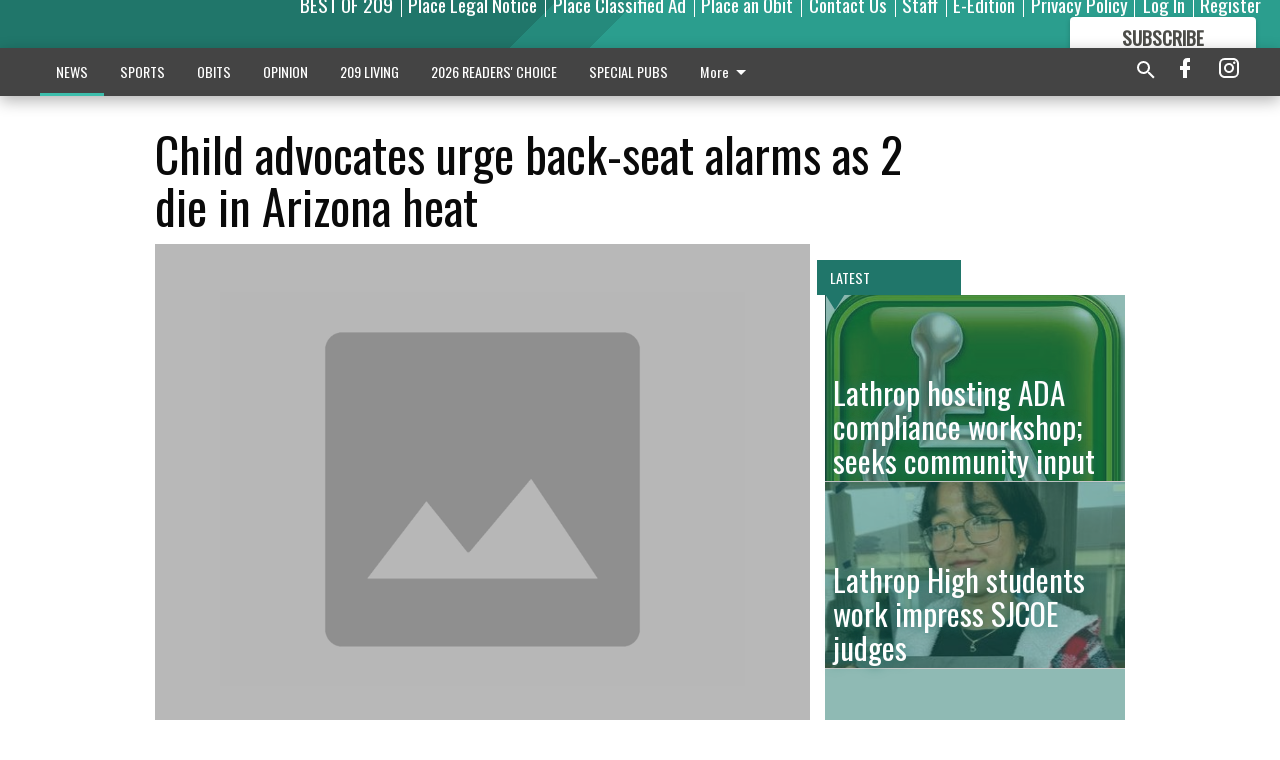

--- FILE ---
content_type: text/html; charset=utf-8
request_url: https://www.mantecabulletin.com/news/nation/child-advocates-urge-back-seat-alarms-as-2-die-in-arizona-heat/?offset=1
body_size: 14157
content:




<div data-ajax-content-page-boundary>
    <div class="anvil-padding-bottom">
        
            
                
                    

<span data-page-tracker
      data-page-tracker-url="/news/nation/lathrop-hosting-ada-compliance-workshop-seeks-community-input/"
      data-page-tracker-title="Lathrop hosting ADA compliance workshop; seeks community input"
      data-page-tracker-pk="300213"
      data-page-tracker-analytics-payload="{&quot;view_data&quot;:{&quot;views_remaining&quot;:&quot;1&quot;},&quot;page_meta&quot;:{&quot;section&quot;:&quot;/news/nation/&quot;,&quot;behind_paywall&quot;:true,&quot;page_id&quot;:300213,&quot;page_created_at&quot;:&quot;2024-01-05 09:32:01.189522+00:00&quot;,&quot;page_created_age&quot;:64407183,&quot;page_created_at_pretty&quot;:&quot;January 05, 2024&quot;,&quot;page_updated_at&quot;:&quot;2024-01-05 09:31:59.465000+00:00&quot;,&quot;page_updated_age&quot;:64407185,&quot;tags&quot;:[&quot;lcc ada WORKSHOP&quot;],&quot;page_type&quot;:&quot;Article page&quot;,&quot;author&quot;:&quot;JASON CAMPBELL&quot;,&quot;content_blocks&quot;:[&quot;Paragraph&quot;],&quot;page_publication&quot;:&quot;The Bulletin&quot;,&quot;character_count&quot;:3240,&quot;word_count&quot;:525,&quot;paragraph_count&quot;:42,&quot;page_title&quot;:&quot;Lathrop hosting ADA compliance workshop; seeks community input&quot;}}"
>



<article class="anvil-article anvil-article--style--1" data-ajax-content-page-boundary>
    <header class="row expanded">
        <div class="column small-12 medium-10 medium-text-left">
            <div class="anvil-article__title">
                Lathrop hosting ADA compliance workshop; seeks community input
            </div>
            
        </div>
    </header>
    <div class="row expanded">
        <div class="column">
            <figure class="row expanded column no-margin">
                <div class="anvil-images__image-container">

                    
                    
                    
                    

                    
                    

                    
                    

                    <picture class="anvil-images__image anvil-images__image--multiple-source anvil-images__image--main-article">
                        <source media="(max-width: 768px)" srcset="https://centralca.cdn-anvilcms.net/media/images/2018/07/20/images/ADA_lawsuit_pic_I0DnYlx.max-752x423.jpg 1x, https://centralca.cdn-anvilcms.net/media/images/2018/07/20/images/ADA_lawsuit_pic_I0DnYlx.max-1504x846.jpg 2x">
                        <source media="(max-width: 1024px)" srcset="https://centralca.cdn-anvilcms.net/media/images/2018/07/20/images/ADA_lawsuit_pic_I0DnYlx.max-656x369.jpg 1x, https://centralca.cdn-anvilcms.net/media/images/2018/07/20/images/ADA_lawsuit_pic_I0DnYlx.max-1312x738.jpg 2x">
                        <img src="https://centralca.cdn-anvilcms.net/media/images/2018/07/20/images/ADA_lawsuit_pic_I0DnYlx.max-1200x675.jpg" srcset="https://centralca.cdn-anvilcms.net/media/images/2018/07/20/images/ADA_lawsuit_pic_I0DnYlx.max-1200x675.jpg 1x, https://centralca.cdn-anvilcms.net/media/images/2018/07/20/images/ADA_lawsuit_pic_I0DnYlx.max-2400x1350.jpg 2x" class="anvil-images__image--shadow">
                    </picture>

                    
                    
                    <img src="https://centralca.cdn-anvilcms.net/media/images/2018/07/20/images/ADA_lawsuit_pic_I0DnYlx.max-752x423.jpg" alt="ADA lawsuit pic" class="anvil-images__background--glass"/>
                </div>
                
            </figure>
            <div class="anvil-article__stream-wrapper">
                <div class="row expanded">
                    <div class="column small-12 medium-8">
                        
<span data-component="Byline"
      data-prop-author-name="JASON CAMPBELL"
      data-prop-published-date="2024-01-05T01:32:01.189522-08:00"
      data-prop-updated-date="2024-01-05T01:31:59.465000-08:00"
      data-prop-publication="The Bulletin"
      data-prop-profile-picture=""
      data-prop-profile-picture-style="circle"
      data-prop-author-page-url=""
      data-prop-twitter-handle=""
      data-prop-sass-prefix="style--1"
>
</span>

                    </div>
                    <div class="column small-12 medium-4 align-middle">
                        
<div data-component="ShareButtons"
     data-prop-url="https://www.mantecabulletin.com/news/nation/lathrop-hosting-ada-compliance-workshop-seeks-community-input/"
     data-prop-sass-prefix="style--1"
     data-prop-show-facebook="true"
     data-prop-show-twitter="true">
</div>

                    </div>
                </div>
            </div>
            
            <div class="row expanded">
                <div class="column anvil-padding-bottom">
                    <div class="anvil-article__body">
                        
                        <div id="articleBody300213">
                            
                                <div class="anvil-article__stream-wrapper">
                                    <div>
                                        The City of Lathrop wants to improve accessibility for residents and visitors to the community with disabilities.
                                    </div>
                                    


<span data-paywall-config='{&quot;views&quot;:{&quot;remaining&quot;:1,&quot;total&quot;:2},&quot;registration_wall_enabled&quot;:true,&quot;user_has_online_circulation_subscription&quot;:false}'>
</span>
<div id="paywall-card" class="row expanded column" data-page="300213">
    <section class="anvil-paywall-hit anvil-paywall-hit--style--1">
        <div data-component="Paywall"
             data-n-prop-page-pk="300213"
             data-prop-page-url="https://www.mantecabulletin.com/news/nation/lathrop-hosting-ada-compliance-workshop-seeks-community-input/"
             data-prop-block-regwall="false"
             data-prop-page-ajax-url="https://www.mantecabulletin.com/news/nation/child-advocates-urge-back-seat-alarms-as-2-die-in-arizona-heat/?offset=1&create_license=true"
             data-prop-privacy-policy-url="https://www.mantecabulletin.com/privacy-policy/"
             data-prop-terms-of-use-url="https://www.mantecabulletin.com/terms-of-service/"
        ></div>
    </section>
</div>

                                </div>
                            
                        </div>
                    </div>
                </div>
            </div>
        </div>
        <div class="column content--rigid">
            <div class="row expanded column center-content anvil-padding-bottom" id="articleBody300213Ad">
                


<div data-collapse-exclude>
    <div data-component="DynamicAdSlot" data-prop-sizes="[[300, 250], [300, 600]]" data-prop-size-mapping="[{&quot;viewport&quot;: [0, 0], &quot;sizes&quot;: [[300, 250]]}, {&quot;viewport&quot;: [768, 0], &quot;sizes&quot;: [[300, 600]]}]"
        data-prop-dfp-network-id="169450937" data-prop-ad-unit="anvil-skyscraper"
        data-prop-targeting-arguments="{&quot;page_type&quot;: &quot;article page&quot;, &quot;page_id&quot;: 300213, &quot;section&quot;: &quot;Nation&quot;, &quot;rate_card&quot;: &quot;Default Rate Card&quot;, &quot;site&quot;: &quot;www.mantecabulletin.com&quot;, &quot;uri&quot;: &quot;/news/nation/child-advocates-urge-back-seat-alarms-as-2-die-in-arizona-heat/&quot;}" data-prop-start-collapsed="False"></div>
</div>


            </div>
            <div class="row expanded column center-content anvil-padding-bottom" data-smart-collapse>
                

<div data-snippet-slot="top-page-right" >
    
                    
                    
                        
<div class="anvil-label anvil-label--style--1 ">
    <span class="anvil-label
                 anvil-label--pip anvil-label--pip--down anvil-label--pip--bottom anvil-label--pip--left
                anvil-label--offset
                
                ">
        
            <span class="anvil-label__item">
            Latest
            </span>
        
        
        
        
            </span>
        
</div>

                    
                    

    <div class="anvil-content-list-wrapper">
        
        
        <ul class="anvil-content-list">
            
                <li class="anvil-content-list__item
                    anvil-content-list__item--dividers
                    anvil-content-list__item--fullbackground anvil-content-list__item--fullbackground--style--1
                    ">

                    
                        <a href="https://www.mantecabulletin.com/news/nation/lathrop-high-students-work-impress-sjcoe-judges/" class="anvil-content-list__image">
                            
                                
                                <img alt="sunar" class="anvil-content-list__image--focus" height="271" src="https://centralca.cdn-anvilcms.net/media/images/2024/01/05/images/sunar.9ab0eb95.fill-600x500-c80.jpg" width="324">
                            
                        </a>
                    

                    <a class="anvil-content-list__text" href="https://www.mantecabulletin.com/news/nation/lathrop-high-students-work-impress-sjcoe-judges/">
                        <div class="anvil-content-list__title">
                                Lathrop High students work impress SJCOE judges
                        </div>
                        
                    </a>
                </li>
            
                <li class="anvil-content-list__item
                    anvil-content-list__item--dividers
                    anvil-content-list__item--fullbackground anvil-content-list__item--fullbackground--style--1
                    ">

                    
                        <a href="https://www.mantecabulletin.com/news/nation/suspect-walks-station-covered-blood/" class="anvil-content-list__image">
                            
                                
                                <img alt="AP LOGO 3.jpg" class="anvil-content-list__image--focus" height="500" src="https://centralca.cdn-anvilcms.net/media/images/2018/05/15/images/AP_LOGO_4.1ef3457a.fill-600x500-c80.jpg" width="600">
                            
                        </a>
                    

                    <a class="anvil-content-list__text" href="https://www.mantecabulletin.com/news/nation/suspect-walks-station-covered-blood/">
                        <div class="anvil-content-list__title">
                                Suspect walks into station covered in blood
                        </div>
                        
                    </a>
                </li>
            
                <li class="anvil-content-list__item
                    anvil-content-list__item--dividers
                    anvil-content-list__item--fullbackground anvil-content-list__item--fullbackground--style--1
                    ">

                    
                        <a href="https://www.mantecabulletin.com/news/nation/worker-who-survived-hotel-collapse-has-been-deported/" class="anvil-content-list__image">
                            
                                
                                <img alt="AP LOGO 3.jpg" class="anvil-content-list__image--focus" height="500" src="https://centralca.cdn-anvilcms.net/media/images/2018/05/15/images/AP_LOGO_4.1ef3457a.fill-600x500-c80.jpg" width="600">
                            
                        </a>
                    

                    <a class="anvil-content-list__text" href="https://www.mantecabulletin.com/news/nation/worker-who-survived-hotel-collapse-has-been-deported/">
                        <div class="anvil-content-list__title">
                                Worker who  survived hotel  collapse has been deported
                        </div>
                        
                    </a>
                </li>
            
                <li class="anvil-content-list__item
                    anvil-content-list__item--dividers
                    anvil-content-list__item--fullbackground anvil-content-list__item--fullbackground--style--1
                    ">

                    
                        <a href="https://www.mantecabulletin.com/news/nation/dems-submit-18-would-be-presidents-march-17-primary/" class="anvil-content-list__image">
                            
                                
                                <img alt="AP LOGO 3.jpg" class="anvil-content-list__image--focus" height="500" src="https://centralca.cdn-anvilcms.net/media/images/2018/05/15/images/AP_LOGO_4.1ef3457a.fill-600x500-c80.jpg" width="600">
                            
                        </a>
                    

                    <a class="anvil-content-list__text" href="https://www.mantecabulletin.com/news/nation/dems-submit-18-would-be-presidents-march-17-primary/">
                        <div class="anvil-content-list__title">
                                Dems submit  18 would-be  presidents for  March 17 primary
                        </div>
                        
                    </a>
                </li>
            
        </ul>
    </div>


                
</div>
            </div>
        </div>
        <div class="anvil-padding-bottom--minor anvil-padding-top--minor column small-12 center-content anvil-margin
        content__background--neutral-theme" data-smart-collapse>
            

<div data-snippet-slot="after_article" >
    


<div>
    <div class='s2nPlayer k-wVdqja5n' data-type='float'></div><script type='text/javascript' src='//embed.sendtonews.com/player3/embedcode.js?fk=wVdqja5n&cid=12215&offsetx=0&offsety=0&floatwidth=400&floatposition=bottom-right' data-type='s2nScript'></script>
</div>
</div>
        </div>
    </div>
</article>

</span>


                
            
        
    </div>
</div>


<span data-inf-scroll-query="scroll_content_page_count" data-inf-scroll-query-value="1">
</span>

<div class="row anvil-padding pagination align-center"
     
     data-inf-scroll-url="/news/nation/child-advocates-urge-back-seat-alarms-as-2-die-in-arizona-heat/?offset=2"
     >
    <div class="column shrink anvil-loader-wrapper">
        <div class="anvil-loader anvil-loader--style--1"></div>
    </div>
</div>


--- FILE ---
content_type: text/html; charset=utf-8
request_url: https://www.google.com/recaptcha/api2/aframe
body_size: 266
content:
<!DOCTYPE HTML><html><head><meta http-equiv="content-type" content="text/html; charset=UTF-8"></head><body><script nonce="SGZcFKIpF1Can_sbm17wEg">/** Anti-fraud and anti-abuse applications only. See google.com/recaptcha */ try{var clients={'sodar':'https://pagead2.googlesyndication.com/pagead/sodar?'};window.addEventListener("message",function(a){try{if(a.source===window.parent){var b=JSON.parse(a.data);var c=clients[b['id']];if(c){var d=document.createElement('img');d.src=c+b['params']+'&rc='+(localStorage.getItem("rc::a")?sessionStorage.getItem("rc::b"):"");window.document.body.appendChild(d);sessionStorage.setItem("rc::e",parseInt(sessionStorage.getItem("rc::e")||0)+1);localStorage.setItem("rc::h",'1768854309123');}}}catch(b){}});window.parent.postMessage("_grecaptcha_ready", "*");}catch(b){}</script></body></html>